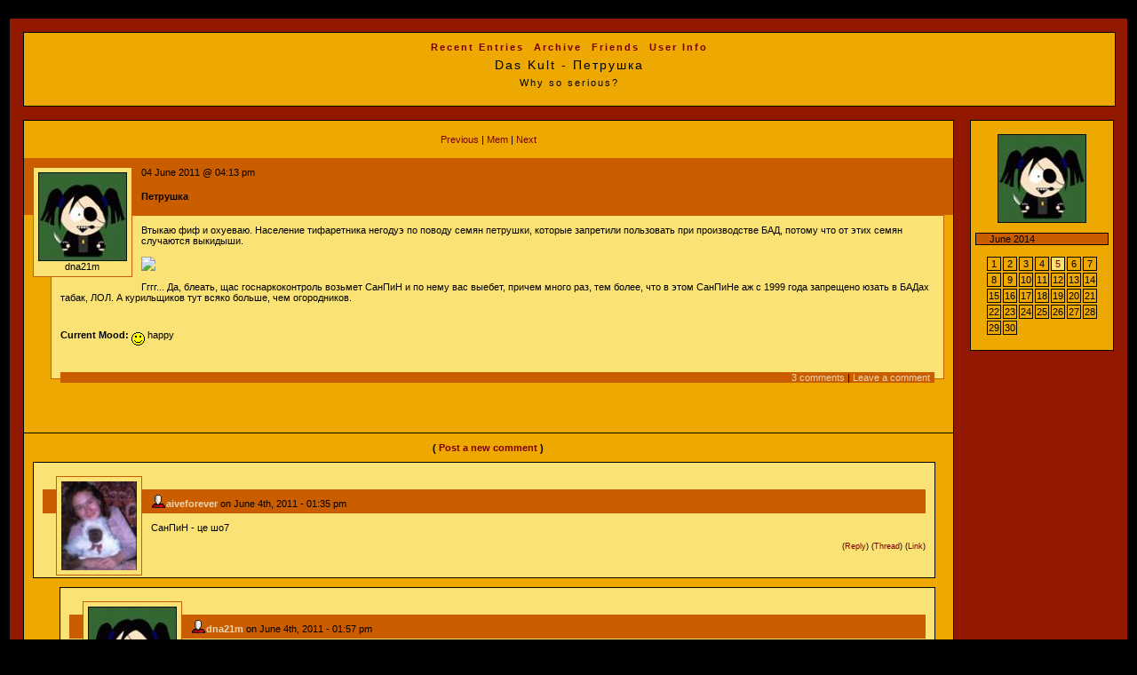

--- FILE ---
content_type: text/html; charset=utf-8
request_url: http://lj.rossia.org/users/dna21m/63559.html
body_size: 2716
content:

	<!DOCTYPE html PUBLIC "-//W3C//DTD XHTML 1.0 Transitional//EN" "http://www.w3.org/TR/xhtml1/DTD/xhtml1-transitional.dtd">
		<html xmlns="http://www.w3.org/1999/xhtml">
		<head>
		<title>Das Kult - Петрушка</title><meta http-equiv="Content-Type" content="text/html; charset=utf-8" />
<link rel="alternate" type="application/rss+xml" title="RSS" href="http://lj.rossia.org/users/dna21m/data/rss" />
<link rel="alternate" type="application/atom+xml" title="Atom" href="http://lj.rossia.org/users/dna21m/data/atom" />
<link rel="service.feed" type="application/atom+xml" title="AtomAPI-enabled feed" href="http://lj.rossia.org/interface/atom/feed" />
<link rel="service.post" type="application/atom+xml" title="Create a new post" href="http://lj.rossia.org/interface/atom/post" />
<link rel="meta" type="application/rdf+xml" title="FOAF" href="http://lj.rossia.org/users/dna21m/data/foaf" />
<meta name="foaf:maker" content="foaf:mbox_sha1sum '0a1b6111e9584f7f5afdc91c26129dcde996cb25'" />
<meta http-equiv="Content-Type" content="text/html; charset=utf-8" />
<link rel='stylesheet' type='text/css' media='screen' href='http://lj.rossia.org/users/dna21m/res/4749/stylesheet?1199744497' />

		</head>
		<body>
                <a name="top"></a>
		<div class="headerimage"></div>
			<div id="content">
				
	<div id="header">		
	<ul class="navheader"><li><a href="http://lj.rossia.org/users/dna21m/">Recent Entries</a></li>
<li><a href="http://lj.rossia.org/users/dna21m/calendar">Archive</a></li>
<li><a href="http://lj.rossia.org/users/dna21m/friends">Friends</a></li>
<li><a href="http://lj.rossia.org/userinfo.bml?user=dna21m">User Info</a></li>

    	</ul>    		
		<div class="title">
			Das Kult - Петрушка
		</div>
		<div class="subtitle">
			Why so serious?
		</div>
	</div>

				<div id="sidebar"><div class="defaultuserpic">
        <a href="http://lj.rossia.org/allpics.bml?user=dna21m"><img border="0" src="http://lj.rossia.org/userpic/180510/5641" height="100" width="100" alt="dna21m" title="dna21m" /></a>
        </div><div class="sbarbody"><ul class="sbarlist"><li class="sbartitle">June 2014</li></ul></div><div class="sbarbody"><table class="calendar" align="center"><tr><td valign="top" class="sbarcalendar">1</td><td valign="top" class="sbarcalendar">2</td><td valign="top" class="sbarcalendar">3</td><td valign="top" class="sbarcalendar">4</td><td valign="top" class="sbarcalendarposts"><a href="http://lj.rossia.org/users/dna21m/2014/06/05/">5</a></td><td valign="top" class="sbarcalendar">6</td><td valign="top" class="sbarcalendar">7</td></tr>
<tr><td valign="top" class="sbarcalendar">8</td><td valign="top" class="sbarcalendar">9</td><td valign="top" class="sbarcalendar">10</td><td valign="top" class="sbarcalendar">11</td><td valign="top" class="sbarcalendar">12</td><td valign="top" class="sbarcalendar">13</td><td valign="top" class="sbarcalendar">14</td></tr>
<tr><td valign="top" class="sbarcalendar">15</td><td valign="top" class="sbarcalendar">16</td><td valign="top" class="sbarcalendar">17</td><td valign="top" class="sbarcalendar">18</td><td valign="top" class="sbarcalendar">19</td><td valign="top" class="sbarcalendar">20</td><td valign="top" class="sbarcalendar">21</td></tr>
<tr><td valign="top" class="sbarcalendar">22</td><td valign="top" class="sbarcalendar">23</td><td valign="top" class="sbarcalendar">24</td><td valign="top" class="sbarcalendar">25</td><td valign="top" class="sbarcalendar">26</td><td valign="top" class="sbarcalendar">27</td><td valign="top" class="sbarcalendar">28</td></tr>
<tr><td valign="top" class="sbarcalendar">29</td><td valign="top" class="sbarcalendar">30</td></tr>
</table></div>
					<div class="clear">&nbsp;</div>
				</div>
				
  				<div id="maincontent">
	    <div class="clear">&nbsp;</div>
	    <div class="skiplinks">
	    	<a href="http://lj.rossia.org/go.bml?journal=dna21m&amp;itemid=63559&amp;dir=prev">Previous</a> | 
		    <a href="http://lj.rossia.org/tools/memadd.bml?journal=dna21m&amp;itemid=63559">Mem</a> | 
	    	<a href="http://lj.rossia.org/go.bml?journal=dna21m&amp;itemid=63559&amp;dir=next">Next</a>
	    </div>
	    <div class="clear">&nbsp;</div>
		<div class="subcontent">
		<div class="userpicfriends" style="background-color: #fbe274;"><img src="http://lj.rossia.org/userpic/180510/5641" width="100" height="100"  alt="dna21m" title="dna21m"><br /><a href="http://lj.rossia.org/users/dna21m"><font color="#000000">dna21m</font></a></div>
			<div class="datesubject"><div class="date">04 June 2011 @ 04:13 pm
		   	</div>
			<div class="subject">
				Петрушка &nbsp;
			</div>
		</div>
		
	 	<div class="entry">
		      <div class="entry_text">Втыкаю фиф и охуеваю. Население тифаретника негодуэ по поводу семян петрушки, которые запретили пользовать при производстве БАД, потому что от этих семян случаются выкидыши.<br /><br /><img src="http://www.asimfiction.com/wp-content/uploads/2009/11/stupid.jpg"><br /><br />Гггг... Да, блеать, щас госнаркоконтроль возьмет СанПиН и по нему вас выебет, причем много раз, тем более, что в этом СанПиНе аж с 1999 года запрещено юзать в БАДах табак, ЛОЛ. А курильщиков тут всяко больше, чем огородников.</div> <div class="clear">&nbsp;</div><div class="clear">&nbsp;</div>
	    <div class="currents"><div class="currentmood"><strong>Current Mood:</strong> <img src='http://lj.rossia.org/img/mood/classic/smile.gif' width='15' height='15' align='middle' alt='' /> happy</div></div>

			<div class="clear">&nbsp;</div>
			<div class="comments"><a href="http://lj.rossia.org/users/dna21m/63559.html?nc=3">3 comments</a> | <a href="http://lj.rossia.org/users/dna21m/63559.html?mode=reply">Leave a comment</a>
			</div>
		</div>
	</div>

	<div class="separator"></div>
	<div class="clear">&nbsp;</div>
    	<div class="box">
    
	    	<center>
	    	<b>( <a href="http://lj.rossia.org/users/dna21m/63559.html?mode=reply">Post a new comment</a> )</b>
	    	</center><a name="t210759"></a><div class="commentbox" id="ljcmt210759" style="margin-left: 0px">

     	<div class="datesubjectcomment">
     		<img class="userpiccomment" src="http://lj.rossia.org/userpic/165574/29861" width="85" height="100" alt="Лёль, ЧайФе Эльфя Чайная" title="Лёль, ЧайФе Эльфя Чайная" /><span class='ljuser' style='white-space: nowrap;'><a href='http://lj.rossia.org/userinfo.bml?user=aiveforever'><img src='http://lj.rossia.org/img/userinfo.gif' alt='[info]' width='17' height='17' style='vertical-align: bottom; border: 0;' /></a><a href='http://lj.rossia.org/users/aiveforever/'><b>aiveforever</b></a></span> on June 4th, 2011 - 01:35 pm</div>
    <div class="commentreply">СанПиН - це  шо7</div>
<div style='margin-top: 3px; font-size: smaller; text-align: right;'>(<a href='http://lj.rossia.org/users/dna21m/63559.html?replyto=210759'>Reply</a>) (<a href="http://lj.rossia.org/users/dna21m/63559.html?thread=210759#t210759">Thread</a>) (<a href='http://lj.rossia.org/users/dna21m/63559.html?thread=210759#t210759'>Link</a>)<div style="padding: 10px; text-align: right;">      </div></div>
</div><a name="t211015"></a><div class="commentbox" id="ljcmt211015" style="margin-left: 30px">

     	<div class="datesubjectcomment">
     		<img class="userpiccomment" src="http://lj.rossia.org/userpic/180510/5641" width="100" height="100" alt="dna21m" title="dna21m" /><span class='ljuser' style='white-space: nowrap;'><a href='http://lj.rossia.org/userinfo.bml?user=dna21m'><img src='http://lj.rossia.org/img/userinfo.gif' alt='[info]' width='17' height='17' style='vertical-align: bottom; border: 0;' /></a><a href='http://lj.rossia.org/users/dna21m/'><b>dna21m</b></a></span> on June 4th, 2011 - 01:57 pm</div>
    <div class="commentreply">Санитарные правила и нормы. Не ебут никого кроме производителей всякой хуиты и проверяющих инстанций.<br /><br /></div>
<div style='margin-top: 3px; font-size: smaller; text-align: right;'>(<a href='http://lj.rossia.org/users/dna21m/63559.html?replyto=211015'>Reply</a>) (<a href='http://lj.rossia.org/users/dna21m/63559.html?thread=210759#t210759'>Parent</a>) (<a href="http://lj.rossia.org/users/dna21m/63559.html?thread=211015#t211015">Thread</a>) (<a href='http://lj.rossia.org/users/dna21m/63559.html?thread=211015#t211015'>Link</a>)<div style="padding: 10px; text-align: right;">      </div></div>
</div><a name="t211271"></a><div class="commentbox" id="ljcmt211271" style="margin-left: 60px">

     	<div class="datesubjectcomment">
     		<img class="userpiccomment" src="http://lj.rossia.org/userpic/165574/29861" width="85" height="100" alt="Лёль, ЧайФе Эльфя Чайная" title="Лёль, ЧайФе Эльфя Чайная" /><span class='ljuser' style='white-space: nowrap;'><a href='http://lj.rossia.org/userinfo.bml?user=aiveforever'><img src='http://lj.rossia.org/img/userinfo.gif' alt='[info]' width='17' height='17' style='vertical-align: bottom; border: 0;' /></a><a href='http://lj.rossia.org/users/aiveforever/'><b>aiveforever</b></a></span> on June 4th, 2011 - 02:05 pm</div>
    <div class="commentreply">а.. ну  и хуй  с ними<br /> бгг</div>
<div style='margin-top: 3px; font-size: smaller; text-align: right;'>(<a href='http://lj.rossia.org/users/dna21m/63559.html?replyto=211271'>Reply</a>) (<a href='http://lj.rossia.org/users/dna21m/63559.html?thread=211015#t211015'>Parent</a>) (<a href='http://lj.rossia.org/users/dna21m/63559.html?thread=211271#t211271'>Link</a>)<div style="padding: 10px; text-align: right;">      </div></div>
</div>
        </div>
				</div>
	<div class="clearfoot">&nbsp;</div>
	</div>
		</body>
	</html>

--- FILE ---
content_type: text/css; charset=utf-8
request_url: http://lj.rossia.org/users/dna21m/res/4749/stylesheet?1199744497
body_size: 8069
content:

	
	body	{
		background-color: #000000;
		
		text-align: center;
		color: #000000;
		font-family: "Verdana", sans-serif;
		font-size: 11px;
		margin: 20px 0 20px 0;
		}
	
	a, a:link, a:visited {
		color: #790000;
		text-decoration: none;
		}
	
	a:hover {
		color: #000000;
		text-decoration: underline;
		}
	
	p, td, blockquote {
	    	font-size: 11px;
		}
		
	code, kbd, pre, tt {
	    	font-family: monospace;
		}
		
	#content
	{  	
		width: 96%;
		margin-left: auto; margin-right: auto;				
		background-color: #921800;
		border-width: 1px;
		border-style: solid;
		border-color: #000000;
		padding: 15px;
	}

 	#maincontent {	 	
		margin-top: 15px;
		font-family: "Verdana", sans-serif;
		font-size: 11px;
		background-color: #eea802;
		color: #000000;
		border-style: solid;
		border-color: #000000;
		border-width: 1px;
		margin-right: 180px;
		text-align: left;
		}
	
	#sidebar {
		
		padding-top: 15px;
		margin-top: 15px;
		background-color: #eea802;
		border-color: #000000;
		border-width: 1px;
		border-style: solid;
	  	font-size: 11px;
		font-family: "Verdana", sans-serif;
	  	color: #000000;
		width: 160px;
		float: right;
		text-align: left;
		}

	#header {		
		width: 100%;
		padding: 10px 0px 20px 0px;
		margin: 0px;
		text-align: center;
		font-family: "Verdana", sans-serif;
		font-size: 11px;
		font-weight: bold;
		letter-spacing: 2px;	
		border-style: solid;
		border-color: #000000;
		border-width: 1px;
		background-color: #eea802;
		color: #000000;	
		}

	#footer {			
		width: 100%;
		text-align: center;
		font-family: "Verdana", sans-serif;
		font-size: 11px;
		font-weight: bold;
		letter-spacing: 1px;
		background-color: #eea802;
		color: #000000;
		border-color: #000000;
		border-width: 1px;
		border-style: solid;
		z-index: 100;
		clear: both;
		}
		
	/* header -- links to views; title of journal; subtitle of journal */	
	
	div#header a, div#header a:link, div#header a:visited, div#footer a, div#footer a:link, div#footer a:visited {
		color: #790000;
	}
	
	div#header a:hover, div#footer a:hover {
		color: #ffffff;
		text-decoration: none;
	}	
	
	ul.navheader 
		{	
		padding: 0px;	
		margin: 0px;
		}
	
	ul.navheader li  {
		display: inline;			
		padding: 0 3px 0 3px;
		}

	.title	{
		font-family: "Arial black", sans-serif;
		font-size: 14px;		
		font-weight: normal;
		line-height: 200%;
		top: 10px;
		}
	
	.subtitle{
		font-family: "Arial black", sans-serif;
		font-size: 11px;
		font-weight: normal;		
		top: 10px;
		}
		

	/* sidebar */ 	
			
	div#sidebar a, div#sidebar a:link, div#sidebar a:visited{
		color: #790000;
	}
	
	div#sidebar a:hover {
		color: #ffffff;
		text-decoration: none;
	}
	
	.defaultuserpic {
		text-align: center;
		}
	
	.sbarheader {
		padding: 0px 5px 0px 5px;
		}
	
	.sbarbody {
		padding: 0px 5px 0px 5px;		
		}
	
	.sbarbody2 {
		padding: 0 15px 0 15px;
	}
			
	table.calendar {
		margin-right: auto;
		margin-left: auto;
		}
		
	.sbarcalendar {
		border-color: #000000;
		border-width: 1px;
		border-style: solid;
		text-align: center;
		font-family: "Verdana", sans-serif;
		font-size: 11px;
		}
	
	.sbarcalendarposts {
		border-color:  #000000;
		border-width: 1px;
		border-style: solid;
		background-color: #fbe274;
		text-align: center;
		font-family: "Verdana", sans-serif;
		font-size: 11px;
		}
		
	ul.sbarlist
	{
		padding-left: 0px;
		margin-left: 0px;
		list-style: none;
	}

	li.sbaritem
	{
		padding-left: 15px;
		list-style: none;		
	}

	li.sbartitle
	{
		padding-left: 15px;
		list-style: none;		
		border-style: solid;
		border-width: 1px;
		border-color: #000000;
		background-color: #ca5d00; 
		margin-bottom: 10px;
		margin-top: 10px;
	} 

	
	/* maincontent */	
	
	.subcontent {		
	}
		
	.entry	{
		margin: 0px 10px 10px 30px;
		padding: 10px;
		background-color: #fbe274;
		color: #000000;
		font-family: "Verdana", sans-serif;
		font-size: 11px;
		text-align: left;
		border-width: 1px;
		border-color: #ca5d00;
		border-style: solid;
		}
		
	.entry ul li
		{
		padding-left: 5px;
		margin-left: 15px;
		}
		
    .entry ol li
		{
		padding-left: 5px;
		margin-left: 15px;
		}

	.userpic {
		position: relative;
		float: left;
		background-color: #fbe274;
		padding: 5px;
		margin: 10px;
		z-index: 15;
		border-width: 1px;
		border-color: #ca5d00;
		border-style: solid;
		}
		
	.userpicfriends {
		position: relative;
		float: left;
		padding: 5px;
		margin: 10px;
		text-align: center;
		border-style: solid;
		border-width: 1px;
		border-color: #ca5d00;
		font-family: "Verdana", sans-serif;
		font-size: 11px;
		z-index: 15;
		}
		
	.date {		
		line-height: 200%;		
		top: 5px;
		color: #000000;
		font-family: "Verdana", sans-serif;
		font-size: 11px;
		}
	
	.subject {			
		font-weight: bold;
		padding: 10px;
		color: #000000;
		font-family: "Verdana", sans-serif;
		font-size: 11px;
		}
		
	.subject a, .subject a:link, .subject a:visited {
		color: #ecd6b2;
		}
	
	.subject a:hover {
		color: #790000;
		}	

	.datesubject {				
		background-color: #ca5d00;
		padding: 5px;
		}
		
	.currents, .currentmood, .currentmusic {
		font-family: "Verdana", sans-serif;
		font-size: 11px;	
		}

	.comments {
		font-family: "Verdana", sans-serif;
		font-size: 11px;
		text-align: right;
		background-color: #ca5d00;
		padding: 0px 5px 0px 5px;
		position: relative;
		top: 15px;
		}
		
	div.comments a, div.comments a:link, div.comments a:visited{
		color: #ecd6b2;
	}
	
	div.comments a:hover {
		color: #790000;
		text-decoration: none;
	}

	
	/* maincontent --  entry, reply pages */	
	
	.datesubjectcomment {				
			background-color: #ca5d00;
			padding: 5px;
			margin-top: 20px;
			}	
		
	.userpiccomment {
		position: relative;
		border-width: 5px;
		border-style: solid;
		border-color: #fbe274;
		background-color: #fbe274;
		top: -30px;
		left: 0px;
		padding: 5px;
		margin: 10px 10px -20px 10px;
		z-index: 15;
		float: left;
		border-width: 1px;
		border-color: #ca5d00;
		border-style: solid;
		}
		
	.box {
		border-style: solid;
		border-width: 1px 0px 0px 0px;
		border-color: #000000;
		padding: 10px;
		clear: left;
		}

	input, textarea {
		background-color: #fbe274;
		color: #000000;
		}
		
	textarea.textbox  {
      	width: 100% !important;
   		}
	
	.reply	{
		position: relative;
		margin: 20px 30px 10px 30px;
		padding: 25px 10px 10px 10px;
		text-align: left;
		font-family: "Verdana", sans-serif;
		font-size: 11px;
		line-height: 125%;
		background-color: #fbe274;
		color: #000000;
		}
		
	.replytosubject {
		font-weight: bold;
		}
			
		
	.commentreply {
		position: relative;
		margin: 10px;
		font-size: 11px;
		font-family: "Verdana", sans-serif;
		color: #000000;
		}
		
	.commentbox {
		
		border-color: #000000; 
		border-width: 1px; 
		border-style: solid; 
		padding: 10px; 
		margin: 10px; 
		background-color: #fbe274;
		}
		
	.datesubjectcomment a:link, .datesubjectcomment a:visited {
		color: #ecd6b2;
		}
		
	.datesubjectcomment a:hover {
		color: #790000;
		}
	
	.commentboxpartial {
		border-color: #000000; 
		border-width: 1px; 
		border-style: solid; 
		padding: 10px; 
		margin: 10px; 
		background-color: #fbe274;
		}

	.commentinfo {
		background-color: #fbe274; 
		margin-top: 10px; 
		width: 100%;
		}
			
		
	/* maincontent -- year/achive pages */
		
	ul.year {
		text-align: center;
		padding-bottom: 40px;
		}
	
	ul.year li {
		display: inline;		
		}
	
	table.yeartable {
		margin-left: auto;
		margin-right: auto;
		}
	
	table.yeartable td.yeardate, table.yeartable td.yearday {
		border-width: 1px;
		border-style: solid;
		border-color: #000000;
		}
	
	table.yeartable td.yearday {
		background-color: #fbe274;
		text-align: center;
		}
	
	td.yearmonth {
		border-style: none;
		}
	
		
	/* footer */
		
	ul.navfooter{
		padding: 0px;	
		margin: 0px;
		}
	
	ul.navfooter li  {
		display: inline;	
		margin: 0 5px 0 5px;
		}

		
	.clearfoot {		
		clear: both;
		}
		
		
	/* misc  */
				
	.clear {		
		height: 15px;
		}
		
	.skiplinks {
		text-align: center;
		}
		
	.headerimage {
		/* for formatting header image */
		}

	.separator{
		/* for formatting separators between entries */
		height: 35px;
	}
    